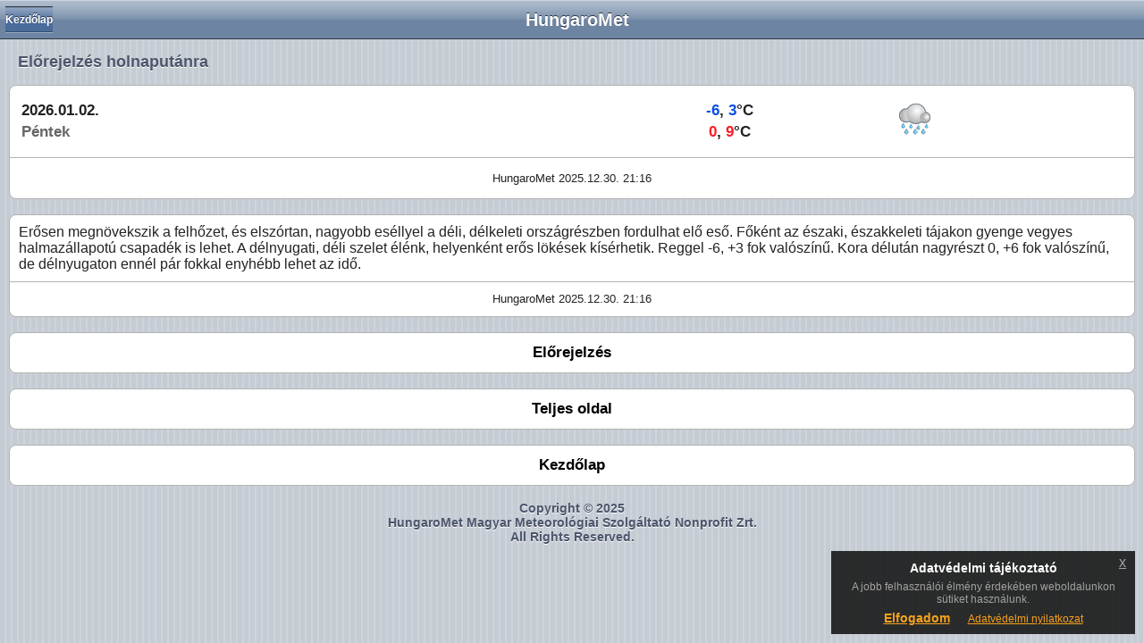

--- FILE ---
content_type: text/html; charset=utf-8
request_url: https://mobil.met.hu/elorejelzes/holnaputan
body_size: 4259
content:
<!doctype html>
<html>
  <head>
    <meta http-equiv="content-type" content="text/html" />
    <meta name="title" content="Előrejelzés holnaputánra" />
<meta name="description" content="Országos Meteorológiai Szolgálat" />
<meta name="keywords" content="omsz, időjárás, megfigyelések, előrejelzés, éghajlat, balaton, balatoni széladatok, balatoni viharjelzés, vízhőmérsékletek, METAR, TAF, UV-B sugárzás, műhold, radar, égkép, napkelte, napnyugta, holdkelte, holdnyugta, meteorológia, orvosmeteorológia, levegőkörnyezet, met.hu, mobil, eumetsat, wrf, ecmwf, inca, arome, repülésmeteorológia, riasztás, hójelentés" />
<meta name="language" content="hu" />
<meta name="robots" content="index, follow" />
<meta name="viewport" content="width=device-width, initial-scale=1, maximum-scale=3" />
    <title>Előrejelzés holnaputánra</title>
    <link rel="apple-touch-icon" sizes="120x120" href="/apple-touch-icon.png?v=2bBRvozOrO">
    <link rel="icon" type="image/png" sizes="32x32" href="/favicon-32x32.png?v=2bBRvozOrO">
    <link rel="icon" type="image/png" sizes="16x16" href="/favicon-16x16.png?v=2bBRvozOrO">
    <link rel="manifest" href="/site.webmanifest?v=2bBRvozOrO">
    <link rel="mask-icon" href="/safari-pinned-tab.svg?v=2bBRvozOrO" color="#5bbad5">
    <link rel="shortcut icon" href="/favicon.ico?v=2bBRvozOrO">
    <meta name="msapplication-TileColor" content="#2b5797">
    <meta name="theme-color" content="#ffffff">
    <link rel="stylesheet" type="text/css" media="screen" href="/css/main.css" />
<link rel="stylesheet" type="text/css" media="screen" href="/css/style.css" />
<link rel="stylesheet" type="text/css" media="screen" href="/css/iphone.css" />
<link rel="stylesheet" type="text/css" media="screen" href="/css/jquery-eu-cookie-law-popup.css" />
    <script type="text/javascript" src="https://code.jquery.com/jquery-3.3.1.min.js"></script>
<script type="text/javascript" src="/js/jquery-eu-cookie-law-popup.js"></script>
<script type="text/javascript" src="/js/gemius.js"></script>
<script type="text/javascript" src="https://ad.adverticum.net/g3.js"></script>
  </head>
  <body class='eupopup eupopup-bottomright'>

    <div id="header">
      <h1>HungaroMet</h1>
      <a href="/" class="nav" id="backButton">Kezdőlap</a>
    </div>

    <h1>Előrejelzés holnaputánra</h1>

<ul class="data">
  <li>
    <table class="normal">
      <tbody>
        <tr>
          <td>
            2026.01.02.
          </td>
          <td class="cella_kozep">
            <span class="homerseklet-min">-6</span>,
            <span class="homerseklet-min">3</span>°C          </td>
          <td rowspan="2" class="kozep">
            <img class="idokep35" src="/images/elorejelzes/idokepf35x/w102.png" />          </td>
        </tr>
        <tr>
          <td>
                        <span class="nap-neve">Péntek</span>
          </td>
          <td class="cella_kozep">
            <span class="homerseklet-max">0</span>,
            <span class="homerseklet-max">9</span>°C          </td>
        </tr>
      </tbody>
    </table>
  </li>
  <li class="cella_kozep idopont">
    HungaroMet 2025.12.30. 21:16  </li>
</ul>

<ul class="data2">
  <li>
     Erősen megnövekszik a felhőzet, és elszórtan, nagyobb eséllyel a déli, délkeleti országrészben fordulhat elő eső. Főként az északi, északkeleti tájakon gyenge vegyes halmazállapotú csapadék is lehet. A délnyugati, déli szelet élénk, helyenként erős lökések kísérhetik. Reggel -6, +3 fok valószínű. Kora délután nagyrészt 0, +6 fok valószínű, de délnyugaton ennél pár fokkal enyhébb lehet az idő.  </li>
  <li class="cella_kozep idopont">
    HungaroMet 2025.12.30. 21:16  </li>
</ul>

<ul>
  <li>
    <a href="/elorejelzes" class="cella_kozep">Előrejelzés</a>
  </li>
</ul>
<ul>
  <li>
    <a href="https://www.met.hu/idojaras/elorejelzes/" class="cella_kozep" target="_blank">Teljes oldal</a>
  </li>
</ul>
<ul>
  <li>
    <a href="/" class="cella_kozep">Kezdőlap</a>
  </li>
</ul>

    <p class="footer">
      <strong>
        Copyright © 2025<br>
        HungaroMet Magyar Meteorológiai Szolgáltató Nonprofit Zrt.<br>
        All Rights Reserved.
      </strong>
    </p>

  </body>
</html>


--- FILE ---
content_type: text/css
request_url: https://mobil.met.hu/css/main.css
body_size: 608
content:
body { 
  font-family: "Helvetica Neue", Helvetica, Arial, sans-serif;
}

.normal {
  width: 100%;
}

.bal {
  float: left;
}

.jobb {
  float: right;
}

.fent {
  vertical-align: top;
}

.kozep {
  vertical-align: middle;
}

.cella_bal {
  text-align: left;
}

.cella_jobb {
  text-align: right;
}

.cella_kozep {
  text-align: center !important;
}

.homerseklet-min {
  color: #054EE1;
}

.homerseklet-max {
  color: #FA1D26;
}

.nap-neve {
  color: #666;
}

.margin_nulla {
  margin: 0 0 0 -10px;
}

.idokep35 {
  width: 35px;
  height: 35px;
}

.noborder {
  border: 0;
}

.reklam {
  margin-top: 7px;
}


--- FILE ---
content_type: text/css
request_url: https://mobil.met.hu/css/style.css
body_size: 1120
content:
article.data {
  color: #222222;
  text-align: left;
  font-size: 16px;
  line-height: 18px;
  font-weight: normal;
  background: #fff;
  border: 1px solid #B4B4B4;
  padding: 10px 10px 10px 10px;	   
  margin: 15px 10px 17px 0;
  border-radius: 8px;
  -webkit-border-radius: 8px;
}

ul.data2 li {
  color: #222222;
  text-align: left;
  font-size: 16px;
  line-height: 18px;
  font-weight: normal;
}

.omsz-cim {
  text-align: center;
  font-size: 1.2em;
}

.nagy-idokep {
  width: 35px;
  height: 35px;
}

#aktualis-idojaras-cim {
  text-align: center;
}

#aktualis-idojaras-homerseklet {
  font-size: 22px !important;
}

#aktualis-idojaras-telepules {
  font-weight: bold;
}

.line-paddig {
  line-height: 18px;
}

#omsz-logo {
  max-width: 100%;
  height: 100%;
  width: auto;
}

.idopont {
  font-size: small !important;
  font-weight: normal !important;
}

.cim {
  color: rgb(76,86,108);
  font: bold 18px Helvetica;
  text-shadow: #fff 0 1px 0;
  margin: 15px 0 0 10px;  
}

.footer {
  color: rgb(76,86,108);
  font: 14px Helvetica;
  text-align: center;
  text-shadow: white 0 1px 0;
  margin: 0 10px 17px 0;
}

--- FILE ---
content_type: text/css
request_url: https://mobil.met.hu/css/iphone.css
body_size: 18383
content:
/* 

  Universal iPhone UI Kit 1.0
  Author: Diego Martín Lafuente.
  E-Mail: dlafuente@gmail.com
  AIM: Minidixier
  Licence: AGPLv3
  date: 2008-08-09
  
  URL: www.minid.net
  SVN URL: http://code.google.com/p/iphone-universal/source/checkout
  Download: http://code.google.com/p/iphone-universal/downloads/list
  
*/


body {
  background: rgb(197,204,211) url(../images/mobil/stripes.png);
  /*font-family: Helvetica;*/
  margin: 0 0 0 10px;
  padding: 0;
  /*-webkit-user-select: none;*/
  -webkit-text-size-adjust: none;
}















/* standard header on body */

div#header + h1, ul + h1, article + h1, #preBody + h1, div + h1, iframe + h1{
  color: rgb(76,86,108);
  font: bold 18px Helvetica;
  text-shadow: #fff 0 1px 0;
  margin: 15px 0 0 10px;  
}



/* standard paragraph on body */

ul + p, ul.data + p + p, ul.form + p + p, article + p {
  color: rgb(76,86,108);
  font: 14px Helvetica;
  text-align: center;
  text-shadow: white 0 1px 0;
  margin: 0 10px 17px 0;
}















/* headers */

div#header {
  background: rgb(109,133,163) url(../images/mobil/bgHeader.png) repeat-x top;
  border-top: 1px solid rgb(205,213,223);
  border-bottom: 1px solid rgb(46,55,68);
  padding: 10px;
  margin: 0 0 0 -10px;
  min-height: 44px;
  -webkit-box-sizing: border-box;
  -moz-box-sizing: border-box;
  box-sizing: border-box;
}


div#header h1 {
  color: #fff;
  font: bold 20px/30px Helvetica;
  text-shadow: #2d3642 0 -1px 0;
  text-align: center;
  text-overflow: ellipsis;
  white-space: nowrap;
  overflow: hidden;
  width: 49%;
  padding: 5px 0;
  margin: 2px 0 0 -24%;
  position: absolute;
  top: 0;
  left: 50%;
}

div#header a {
  color: #FFF;
  background: none;
  font: bold 12px/30px Helvetica;
  border-width: 0 5px;
  margin: 0;
  padding: 0 3px;
  width: auto;
  height: 30px;
  text-shadow: rgb(46,55,68) 0 -1px 0;
  text-overflow: ellipsis;
  text-decoration: none;
  white-space: nowrap;
  position: absolute;
  overflow: hidden;
  top: 7px;
  right: 6px;
}

div#header #backButton {
  left: 6px;
  right: auto;
  padding: 0;
  max-width: 55px;
  border-width: 0 8px 0 14px;
  -webkit-border-image: url(../images/mobil/backButton.png) 0 8 0 14;
  -moz-border-image: url(../images/mobil/backButton.png) 0 8 0 14;
}


.Action {
  border-width: 0 5px;
  -webkit-border-image: url(../images/mobil/actionButton.png) 0 5 0 5;
  -moz-border-image: url(../images/mobil/actionButton.png) 0 5 0 5;
}



div#header ul {
  margin-top: 15px;
}

div#header p {
  color: #fff;
  font-weight: bold;
  font-size: 15px;
  text-align: center;
  clear: both;
  position: absolute;
  left: 35px;
  right: 35px;
  margin: 0;
  text-shadow: #2d3642 0 -1px 0;
  text-overflow: ellipsis;
  white-space: nowrap;
  overflow: hidden;
}

div.pre {
  height: 60px;
}


div.pre h1 {
  top: 18px !important;
}

div.pre a {
  top: 25px !important;
  right: 6px;
}

div.pre a#Backbutton {
  left: 6px !important;
}	





/***** List (base) ******/

ul {
  color: black;
  background: #fff;
  border: 1px solid #B4B4B4;
  font: bold 17px Helvetica;
  padding: 0;	   
  margin: 15px 10px 17px 0;
  border-radius: 8px;
  -webkit-border-radius: 8px;
}


ul li {
  color: #666;
  border-top: 1px solid #B4B4B4;
  list-style-type: none;	
  padding: 10px 10px 10px 10px;
}



/* when you have a first LI item on any list */

li:first-child {	
  border-top: 0;
  -webkit-border-top-left-radius: 8px;
  -webkit-border-top-right-radius: 8px;
}

li:last-child {	
  -webkit-border-bottom-left-radius: 8px;
  -webkit-border-bottom-right-radius: 8px;
}


/* universal arrows */

ul li.arrow {
  background-image: url(../images/mobil/chevron.png);
  background-position: right center;
  background-repeat: no-repeat;
}


#plastic ul li.arrow, #metal ul li.arrow {
  background-image: url(../images/mobil/chevron_dg.png);
  background-position: right center;
  background-repeat: no-repeat;
}



/* universal links on list */

ul li a, li.img a + a {
  color: #000;
  text-decoration: none;
  text-overflow: ellipsis;
  white-space: nowrap;
  overflow: hidden;
  display: block;
  padding: 12px 10px 12px 10px;
  margin: -10px;
  -webkit-tap-highlight-color:rgba(0,0,0,0);
}

ul li.img a + a {
  margin: -10px 10px -20px -5px;
  font-size: 17px;
  font-weight: bold;
}

ul li.img a + a + a {
  font-size: 14px;
  font-weight: normal;
  margin-left: -10px;
  margin-bottom: -10px;
  margin-top: 0;
}


ul li.img a + small + a {
  margin-left: -5px;
}


ul li.img a + small + a + a {
  margin-left: -10px;
  margin-top: -20px;
  margin-bottom: -10px;
  font-size: 14px;
  font-weight: normal;
}

ul li.img a + small + a + a + a {
  margin-left: 0px !important;
  margin-bottom: 0;
}


ul li a + a {
  color: #000;
  font: 14px Helvetica;
  text-overflow: ellipsis;
  white-space: nowrap;
  overflow: hidden;
  display: block;
  margin: 0;
  padding: 0;
}

ul li a + a + a, ul li.img a + a + a + a, ul li.img a + small + a + a + a {
  color: #666;
  font: 13px Helvetica;
  margin: 0;
  text-overflow: ellipsis;
  white-space: nowrap;
  overflow: hidden;
  display: block;
  padding: 0;
}





/* standard mini-label */

ul li small {
  color: #369;
  font: 17px Helvetica;
  text-align: right;
  text-overflow: ellipsis;
  white-space: nowrap;
  overflow: hidden;
  display: block;
  width: 23%;
  float: right;
  padding: 3px 0px;
}



ul li.arrow small {
  padding: 0 15px;
}

ul li small.counter {
  font-size: 17px !important;
  line-height: 13px !important;
  font-weight: bold;
  background: rgb(154,159,170);
  color: #fff;
  border-radius: 11px;
  -webkit-border-radius: 11px;
  padding: 4px 10px 5px 10px;
  display: inline !important;
  width: auto;
  margin-top: 2px;
}


ul li.arrow small.counter {
  margin-right: 15px;
}




/* resize without labels */

ul li.arrow a {
  width: 95%;
}

/* with labels */

ul li small + a {
  width: 75%;
}

ul li.arrow small + a {
  width: 70%;
}



/* images */

ul li.img {
  padding-left: 115px;
}

ul li.img a.img {
  /*background: url(../images/mobil/standard-img.png) no-repeat;*/
  display: inline-block;
  width: 100px;
  height: 75px;
  margin: -10px 0 -20px -115px;
  float: left;
}



/* individuals */



ul.individual {
  border: 0;
  background: none;
  clear: both;
  height: 45px;
}

ul.individual li {
  color: rgb(183,190,205);
  background: white;
  border: 1px solid rgb(180,180,180);
  font-size: 14px;
  text-align: center;
  border-radius: 8px;
  -webkit-border-radius: 8px;
  -webkit-box-sizing: border-box;
  -moz-box-sizing: border-box;
  box-sizing: border-box;
  width: 48%;
  float: left;
  display: inline;
  padding: 11px 10px 14px 10px;
}

ul.individual li + li {
  float: right;

}


ul.individual li a {
  color: rgb(50,79,133);
  line-height: 16px;
  margin: -11px -10px -14px -10px;
  padding: 11px 10px 14px 10px;
  border-radius: 8px;
  -webkit-border-radius: 8px;
}

ul.individual li a:hover {
  color: #fff;
  background: #36c;
}




/* Normal lists and metal */

body#normal h4 {
  color: #fff;
  background: rgb(154,159,170) url(../images/mobil/bglight.png) top left repeat-x;
  border-top: 1px solid rgb(165,177,186);
  text-shadow: #666 0 1px 0;
  margin: 0;
  padding: 2px 10px;
}


body#normal, body#metal {
  margin: 0;
  padding: 0;
  background-color: rgb(255,255,255);
}

body#normal ul, body#metal ul, body#plastic ul {
  -webkit-border-radius: 0;
  border-radius: 0px;
  margin: 0;
  border-left: 0;
  border-right: 0;
  border-top: 0;
}

body#metal ul {
  border-top: 0;
  border-bottom: 0;
  background: rgb(180,180,180);
}




body#normal ul li {
  font-size: 20px;
}

body#normal ul li small {
  font-size: 16px;
  line-height: 28px;
}

body#normal li, body#metal li {
  -webkit-border-radius: 0;
  border-radius: 0px;
}

body#normal li em {
  font-weight: normal;
  font-style: normal;
}

body#normal h4 + ul {
  border-top: 1px solid rgb(152,158,164);
  border-bottom: 1px solid rgb(113,125,133);
}


body#metal ul li {
  border-top: 1px solid rgb(238,238,238);
  border-bottom: 1px solid rgb(156,158,165);
  background: url(../images/mobil/bgMetal.png) top left repeat-x;
  font-size: 26px;
  text-shadow: #fff 0 1px 0;
}

body#metal ul li a {
  line-height: 26px;
  margin: 0;
  padding: 13px 0;
}

body#metal ul li a:hover {
  color: rgb(0,0,0);
}	

body#metal ul li:hover small {
  color: inherit;
}


body#metal ul li a em {
  display: block;
  font-size: 14px;
  font-style: normal;
  color: #444;
  width: 50%;
  line-height: 14px;
}

body#metal ul li small {
  float: right;
  position: relative;
  margin-top: 10px;
  font-weight: bold;
}


body#metal ul li.arrow a small {
  padding-right: 0;
  line-height: 17px;
}


body#metal ul li.arrow {
  background: url(../images/mobil/bgMetal.png) top left repeat-x,
    url(../images/mobil/chevron_dg.png) right center no-repeat;
}



/* option panel */

div#optionpanel {
  background: url(../images/mobil/blackbg.png) top left repeat-x;
  text-align: center;
  padding: 20px 10px 15px 10px;
  position: absolute;
  left: 0;
  right: 0;
  bottom: 0;		
}

div#optionpanel h2 {
  font-size: 17px;
  color: #fff;
  text-shadow: #000 0 1px 0;
}





/***** BUTTONS *****/

.button {
  color: #fff;
  font: bold 20px/46px Helvetica;
  text-decoration: none;
  text-align: center;
  text-shadow: #000 0 1px 0;
  border-width: 0px 14px 0px 14px;
  display: block;
  margin: 3px 0;
}

.green { -webkit-border-image: url(../images/mobil/greenButton.png) 0 14 0 14; }
.red { -webkit-border-image: url(../images/mobil/redButton.png) 0 14 0 14; }

.white {
  color: #000;
  text-shadow: #fff 0px 1px 0;
  -webkit-border-image: url(../images/mobil/whiteButton.png) 0 14 0 14;
}

.black { -webkit-border-image: url(../images/mobil/grayButton.png) 0 14 0 14; }


/***** FORMS *****/

/* fields list */

ul.form {

}

ul.form li {
  padding: 7px 10px;
}

ul.form li.error { border: 2px solid red; }			
ul.form li.error + li.error { border-top: 0; }

ul.form li:hover { background: #fff; }

ul li input[type="text"], ul li input[type="password"], ul li textarea, ul li select {
  color: #777;
  background: #fff url(../.png); /* this is a hack due the default input shadow that iphones uses on textfields */
  border: 0;				
  font: normal 17px Helvetica;
  padding: 0;
  display: inline-block;
  margin-left: 0px;
  width: 100%;
  -webkit-appearance: textarea;
}

ul li textarea {
  height: 120px;
  padding: 0;
  text-indent: -2px;
}

ul li select {
  text-indent: 0px;
  background: transparent url(../images/mobil/chevron.png) no-repeat 103% 3px;
  -webkit-appearance: textfield;
  margin-left: -6px;
  width: 104%;
}

ul li input[type="checkbox"], ul li input[type="radio"] {
  margin: 0;
  color: rgb(50,79,133);
  padding: 10px 10px;
}

ul li input[type="checkbox"]:after, ul li input[type="radio"]:after {
  content: attr(title);
  font: 17px Helvetica;
  display: block;
  width: 246px;
  margin: -12px 0 0 17px;
}



/**** INFORMATION FIELDS ****/

ul.data li h4 {
  margin: 10px 0 5px 0;
}

ul.data li p {
  text-align: left;
  font-size: 14px;
  line-height: 18px;
  font-weight: normal;
  margin: 0;
}

ul.data li p + p { margin-top: 10px; }


ul.data li {
  background: none;
  padding: 15px 10px;
  color: #222;
}

ul.data li a {
  display: inline;
  color: #2E3744;
  /*text-decoration: underline;*/
}


ul.field li small {
  position: absolute;
  right: 25px;
  margin-top: 3px;
  z-index: 3;
}

ul.field li h3 {
  color: rgb(76,86,108);
  width: 25%;
  font-size: 13px;
  line-height: 18px;
  margin: 0 10px 0 0;
  float: left;
  text-align: right;
  overflow: hidden;
  text-overflow: ellipsis;
  white-space: nowrap;
  padding: 0;
}

ul.field li a {
  font-size: 13px;
  line-height: 18px;
  overflow: visible;
  white-space: normal;
  display: inline-block;
  width: 60%;
  padding: 0;
  margin: 0 0 0 0;
  vertical-align: top;
}

ul.field li big {
  font-size: 13px;
  line-height: 18px;
  font-weight: normal;
  overflow: visible;
  white-space: normal;
  display: inline-block;
  width: 60%;
}






ul.field li small {
  font-size: 13px;
  font-weight: bold;
}


/* this is for profiling */

ul.profile {
  border: 0;
  background: none;
  clear: both;
  min-height: 62px;
  position: relative;
}

ul.profile li {
  background: #fff url(../images/mobil/profile-user.png) no-repeat;
  border: 1px solid #B4B4B4;
  width: 62px;
  height: 62px;
  border-radius: 4px;
  -webkit-border-radius: 4px;
  -webkit-box-sizing: border-box;
  -moz-box-sizing: border-box;
  box-sizing: border-box;
  float: left;
}

ul.profile li + li {
  border: 0;
  background: none;
  width: 70%;
}


ul.profile li + li h2, ul.profile li + li p {
  color: rgb(46,55,68);
  text-shadow: #fff 0 1px 0;
  margin: 0;
}

ul.profile li + li h2 {
  font: bold 18px/22px Helvetica;
  text-overflow: ellipsis;
  white-space: nowrap;
  overflow: hidden;
}

ul.profile li + li p {
  font: 14px/18px Helvetica;
  text-overflow: ellipsis;
  white-space: nowrap;
  overflow: hidden;
}


/* any A element inside this kind of field list will scale 62x62 */

ul.profile li a {
  display: block;
  width: 62px;
  height: 62px;
  color: transparent;
}



/***** PLASTIC LISTS *****/

body#plastic {
  margin: 0;
  padding: 0;
  background: rgb(173,173,173);
}

body#plastic ul {
  border-radius: 0px;
  -webkit-border-radius: 0;
  margin: 0;
  border-left: 0;
  border-right: 0;
  border-top: 0;
  background-color: rgb(173,173,173);
}


body#plastic ul li {
  border-radius: 0px;
  -webkit-border-radius: 0;
  border-top: 1px solid rgb(191,191,191);
  border-bottom: 1px solid rgb(157,157,157);
}


body#plastic ul li:nth-child(odd) {
  background-color: rgb(152,152,152);
  border-top: 1px solid rgb(181,181,181);
  border-bottom: 1px solid rgb(138,138,138);
}


body#plastic ul + p {
  font-size: 11px;
  color: #2f3237;
  text-shadow: none;
  padding: 10px 10px;		
}

body#plastic ul + p strong {
  font-size: 14px;
  line-height: 18px;
  text-shadow: #fff 0 1px 0;
}

body#plastic ul li a {
  text-shadow: rgb(211,211,211) 0 1px 0;
}

body#plastic ul li:nth-child(odd) a {
  text-shadow: rgb(191,191,191) 0 1px 0;
}


body#plastic ul li small {
  color: #3C3C3C;
  text-shadow: rgb(211,211,211) 0 1px 0;
  font-size: 13px;
  font-weight: bold;
  text-transform: uppercase;
  line-height: 24px;
}



/**** MINI & BIG BANNERS ****/

#plastic ul.minibanner, #plastic ul.bigbanner {
  margin: 10px;
  border: 0;
  height: 81px;
  clear: both;
}

#plastic ul.bigbanner {
  height: 140px !important;
}

#plastic ul.minibanner li {
  border: 1px solid rgb(138,138,138);
  background-color: rgb(152,152,152);
  width: 145px;
  height: 81px;
  float: left;
  -webkit-border-radius: 5px;
  border-radius: 5px;
  padding: 0;
}

#plastic ul.bigbanner li {
  border: 1px solid rgb(138,138,138);
  background-color: rgb(152,152,152);
  width: 296px;
  height: 140px;
  float: left;
  border-radius: 5px;
  -webkit-border-radius: 5px;
  padding: 0;
  margin-bottom: 4px;
}

#plastic ul.minibanner li:first-child {
  margin-right: 6px;
}


#plastic ul.minibanner li a {
  color: transparent;
  text-shadow: none;
  display: block;
  width: 145px;
  height: 81px;
}

#plastic ul.bigbanner li a {
  color: transparent;
  text-shadow: none;
  display: block;
  width: 296px;
  height: 145px;
}



/**** CHAT ****/


body#chat {
  background: #DBE1ED;
}

body#chat div.bubble {
  margin: 10px 10px 0 0px;
  width: 80%;
  clear: both;
}



body#chat div.right {
  float: right;
}

body#chat div.left {
  float: left;
}


body#chat div.right p {
  border-width: 10px 20px 12px 10px;
}

body#chat div.left p {
  border-width: 10px 10px 12px 20px;
}

/* lefties */

body#chat div.left p.lime {
  -webkit-border-image: url(../images/mobil/chat_bubbles_lime_l.png) 10 10 13 19;
}

body#chat div.left p.lemon {
  -webkit-border-image: url(../images/mobil/chat_bubbles_lemon_l.png) 10 10 13 19;
}

body#chat div.left p.orange {
  -webkit-border-image: url(../images/mobil/chat_bubbles_orange_l.png) 10 10 13 19;
}

body#chat div.left p.aqua {
  -webkit-border-image: url(../images/mobil/chat_bubbles_aqua_l.png) 10 10 13 19;
}

body#chat div.left p.purple {
  -webkit-border-image: url(../images/mobil/chat_bubbles_purple_l.png) 10 10 13 19;
}

body#chat div.left p.pink {
  -webkit-border-image: url(../images/mobil/chat_bubbles_pink_l.png) 10 10 13 19;
}

body#chat div.left p.graphite {
  -webkit-border-image: url(../images/mobil/chat_bubbles_graphite_l.png) 10 10 13 19;
}

body#chat div.left p.clear {
  -webkit-border-image: url(../images/mobil/chat_bubbles_clear_l.png) 10 10 13 19;
}




/*rights*/	

body#chat div.right p.aqua {
  -webkit-border-image: url(../images/mobil/chat_bubbles_aqua_r.png) 10 19 13 10;
}

body#chat div.right p.lemon {
  -webkit-border-image: url(../images/mobil/chat_bubbles_lemon_r.png) 10 19 13 10;
}

body#chat div.right p.lime {
  -webkit-border-image: url(../images/mobil/chat_bubbles_lime_r.png) 10 19 13 10;
}

body#chat div.right p.purple {
  -webkit-border-image: url(../images/mobil/chat_bubbles_purple_r.png) 10 19 13 10;
}

body#chat div.right p.pink {
  -webkit-border-image: url(../images/mobil/chat_bubbles_pink_r.png) 10 19 13 10;
}

body#chat div.right p.graphite {
  -webkit-border-image: url(../images/mobil/chat_bubbles_graphite_r.png) 10 19 13 10;
}

body#chat div.right p.clear {
  -webkit-border-image: url(../images/mobil/chat_bubbles_clear_r.png) 10 19 13 10;
}







body#chat div.bubble p {
  color: #000;
  font-size: 16px;
  margin: 0;
}

body#chat div.bubble + p {
  color: #666;
  text-align: center;
  font-size: 12px;
  font-weight: bold;
  margin: 0;
  padding: 10px 0 0 0;
  clear: both;
}






/**** image grids ****/


body#images {
  background: #fff;
  margin: 0;
}

body#images ul {
  margin: 4px 4px 4px 0;
  border: 0;
  -webkit-border-radius: 0;
  border-radius: 0px;
}

body#images ul li {
  border: 1px solid #C0D5DD;
  border-radius: 0px;
  -webkit-border-radius: 0;
  width: 73px;
  height: 73px;
  float: left;
  margin: 0 0 4px 4px;
  background: #F4FBFE url(../images/mobil/image-loading.gif) no-repeat center center;
  padding: 0;
}

body#images ul li a {
  display: block;
  width: 100%;
  height: 100%;
  margin: 0;
  padding: 0;
}


/*** BLANK PAGES ***/

body#blank {
  background: #fff;
}


body#blank p {
  color: #898989;
  text-align: center;
  margin: 250px 0 0 0;
}




/**** ICONFIED LIST ****/


ul li a img.ico, ul li img.ico {
  float: left;
  display: block;
  margin: -4px 10px -4px -1px;
}

